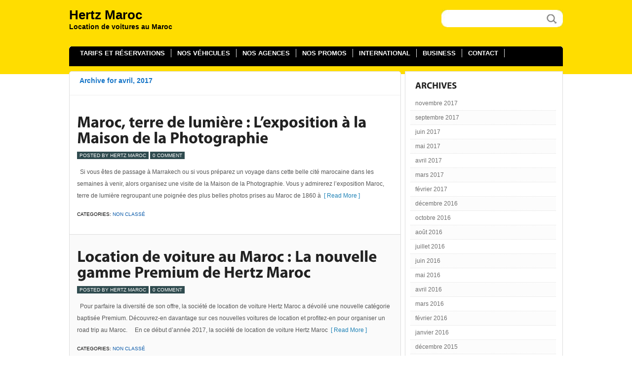

--- FILE ---
content_type: text/html; charset=UTF-8
request_url: http://blog.hertz.ma/2017/04/
body_size: 8021
content:
<!DOCTYPE html PUBLIC "-//W3C//DTD XHTML 1.0 Transitional//EN" "http://www.w3.org/TR/xhtml1/DTD/xhtml1-transitional.dtd">
<html xmlns="http://www.w3.org/1999/xhtml" lang="fr-FR">
<head profile="http://gmpg.org/xfn/11">
<meta http-equiv="Content-Type" content="text/html; charset=UTF-8" />

<title>avril 2017 - Hertz Maroc : Hertz Maroc</title>
<meta name="generator" content="WordPress 6.1.9" />

<link rel="stylesheet" href="http://blog.hertz.ma/wp-content/themes/Calypso/style.css" type="text/css" media="screen" />
<link rel="alternate" type="application/rss+xml" title="Hertz Maroc RSS Feed" href="http://blog.hertz.ma/feed/" />
<link rel="alternate" type="application/atom+xml" title="Hertz Maroc Atom Feed" href="http://blog.hertz.ma/feed/atom/" />
<link rel="pingback" href="http://blog.hertz.ma/xmlrpc.php" />


<script type="text/javascript"><!--//--><![CDATA[//><!--
sfHover = function() {
	if (!document.getElementsByTagName) return false;
	var sfEls1 = document.getElementById("catmenu").getElementsByTagName("li");
	for (var i=0; i<sfEls1.length; i++) {
		sfEls1[i].onmouseover=function() {
			this.className+=" sfhover1";
		}
		sfEls1[i].onmouseout=function() {
			this.className=this.className.replace(new RegExp(" sfhover1\\b"), "");
		}
	}
		var sfEls1 = document.getElementById("menu").getElementsByTagName("li");
	for (var i=0; i<sfEls1.length; i++) {
		sfEls1[i].onmouseover=function() {
			this.className+=" sfhover";
		}
		sfEls1[i].onmouseout=function() {
			this.className=this.className.replace(new RegExp(" sfhover\\b"), "");
		}
	}
}
if (window.attachEvent) window.attachEvent("onload", sfHover);
//--><!]]></script>

	<link rel='archives' title='novembre 2017' href='http://blog.hertz.ma/2017/11/' />
	<link rel='archives' title='septembre 2017' href='http://blog.hertz.ma/2017/09/' />
	<link rel='archives' title='juin 2017' href='http://blog.hertz.ma/2017/06/' />
	<link rel='archives' title='mai 2017' href='http://blog.hertz.ma/2017/05/' />
	<link rel='archives' title='avril 2017' href='http://blog.hertz.ma/2017/04/' />
	<link rel='archives' title='mars 2017' href='http://blog.hertz.ma/2017/03/' />
	<link rel='archives' title='février 2017' href='http://blog.hertz.ma/2017/02/' />
	<link rel='archives' title='décembre 2016' href='http://blog.hertz.ma/2016/12/' />
	<link rel='archives' title='octobre 2016' href='http://blog.hertz.ma/2016/10/' />
	<link rel='archives' title='août 2016' href='http://blog.hertz.ma/2016/08/' />
	<link rel='archives' title='juillet 2016' href='http://blog.hertz.ma/2016/07/' />
	<link rel='archives' title='juin 2016' href='http://blog.hertz.ma/2016/06/' />
	<link rel='archives' title='mai 2016' href='http://blog.hertz.ma/2016/05/' />
	<link rel='archives' title='avril 2016' href='http://blog.hertz.ma/2016/04/' />
	<link rel='archives' title='mars 2016' href='http://blog.hertz.ma/2016/03/' />
	<link rel='archives' title='février 2016' href='http://blog.hertz.ma/2016/02/' />
	<link rel='archives' title='janvier 2016' href='http://blog.hertz.ma/2016/01/' />
	<link rel='archives' title='décembre 2015' href='http://blog.hertz.ma/2015/12/' />
	<link rel='archives' title='octobre 2015' href='http://blog.hertz.ma/2015/10/' />
<meta name='robots' content='noindex, follow' />

	<!-- This site is optimized with the Yoast SEO plugin v19.10 - https://yoast.com/wordpress/plugins/seo/ -->
	<meta property="og:locale" content="fr_FR" />
	<meta property="og:type" content="website" />
	<meta property="og:title" content="avril 2017 - Hertz Maroc" />
	<meta property="og:url" content="http://blog.hertz.ma/2017/04/" />
	<meta property="og:site_name" content="Hertz Maroc" />
	<script type="application/ld+json" class="yoast-schema-graph">{"@context":"https://schema.org","@graph":[{"@type":"CollectionPage","@id":"http://blog.hertz.ma/2017/04/","url":"http://blog.hertz.ma/2017/04/","name":"avril 2017 - Hertz Maroc","isPartOf":{"@id":"http://blog.hertz.ma/#website"},"primaryImageOfPage":{"@id":"http://blog.hertz.ma/2017/04/#primaryimage"},"image":{"@id":"http://blog.hertz.ma/2017/04/#primaryimage"},"thumbnailUrl":"http://blog.hertz.ma/wp-content/uploads/2017/04/expo-maroc-terre-de-lumiere-location-voiture-marrakech.jpg","breadcrumb":{"@id":"http://blog.hertz.ma/2017/04/#breadcrumb"},"inLanguage":"fr-FR"},{"@type":"ImageObject","inLanguage":"fr-FR","@id":"http://blog.hertz.ma/2017/04/#primaryimage","url":"http://blog.hertz.ma/wp-content/uploads/2017/04/expo-maroc-terre-de-lumiere-location-voiture-marrakech.jpg","contentUrl":"http://blog.hertz.ma/wp-content/uploads/2017/04/expo-maroc-terre-de-lumiere-location-voiture-marrakech.jpg","width":498,"height":661,"caption":"Exposition \"Maroc, terre de lumière\""},{"@type":"BreadcrumbList","@id":"http://blog.hertz.ma/2017/04/#breadcrumb","itemListElement":[{"@type":"ListItem","position":1,"name":"Home","item":"http://blog.hertz.ma/"},{"@type":"ListItem","position":2,"name":"Archives for avril 2017"}]},{"@type":"WebSite","@id":"http://blog.hertz.ma/#website","url":"http://blog.hertz.ma/","name":"Hertz Maroc","description":"Location de voitures au Maroc","potentialAction":[{"@type":"SearchAction","target":{"@type":"EntryPoint","urlTemplate":"http://blog.hertz.ma/?s={search_term_string}"},"query-input":"required name=search_term_string"}],"inLanguage":"fr-FR"}]}</script>
	<!-- / Yoast SEO plugin. -->


<script type="text/javascript">
window._wpemojiSettings = {"baseUrl":"https:\/\/s.w.org\/images\/core\/emoji\/14.0.0\/72x72\/","ext":".png","svgUrl":"https:\/\/s.w.org\/images\/core\/emoji\/14.0.0\/svg\/","svgExt":".svg","source":{"concatemoji":"http:\/\/blog.hertz.ma\/wp-includes\/js\/wp-emoji-release.min.js?ver=6.1.9"}};
/*! This file is auto-generated */
!function(e,a,t){var n,r,o,i=a.createElement("canvas"),p=i.getContext&&i.getContext("2d");function s(e,t){var a=String.fromCharCode,e=(p.clearRect(0,0,i.width,i.height),p.fillText(a.apply(this,e),0,0),i.toDataURL());return p.clearRect(0,0,i.width,i.height),p.fillText(a.apply(this,t),0,0),e===i.toDataURL()}function c(e){var t=a.createElement("script");t.src=e,t.defer=t.type="text/javascript",a.getElementsByTagName("head")[0].appendChild(t)}for(o=Array("flag","emoji"),t.supports={everything:!0,everythingExceptFlag:!0},r=0;r<o.length;r++)t.supports[o[r]]=function(e){if(p&&p.fillText)switch(p.textBaseline="top",p.font="600 32px Arial",e){case"flag":return s([127987,65039,8205,9895,65039],[127987,65039,8203,9895,65039])?!1:!s([55356,56826,55356,56819],[55356,56826,8203,55356,56819])&&!s([55356,57332,56128,56423,56128,56418,56128,56421,56128,56430,56128,56423,56128,56447],[55356,57332,8203,56128,56423,8203,56128,56418,8203,56128,56421,8203,56128,56430,8203,56128,56423,8203,56128,56447]);case"emoji":return!s([129777,127995,8205,129778,127999],[129777,127995,8203,129778,127999])}return!1}(o[r]),t.supports.everything=t.supports.everything&&t.supports[o[r]],"flag"!==o[r]&&(t.supports.everythingExceptFlag=t.supports.everythingExceptFlag&&t.supports[o[r]]);t.supports.everythingExceptFlag=t.supports.everythingExceptFlag&&!t.supports.flag,t.DOMReady=!1,t.readyCallback=function(){t.DOMReady=!0},t.supports.everything||(n=function(){t.readyCallback()},a.addEventListener?(a.addEventListener("DOMContentLoaded",n,!1),e.addEventListener("load",n,!1)):(e.attachEvent("onload",n),a.attachEvent("onreadystatechange",function(){"complete"===a.readyState&&t.readyCallback()})),(e=t.source||{}).concatemoji?c(e.concatemoji):e.wpemoji&&e.twemoji&&(c(e.twemoji),c(e.wpemoji)))}(window,document,window._wpemojiSettings);
</script>
<style type="text/css">
img.wp-smiley,
img.emoji {
	display: inline !important;
	border: none !important;
	box-shadow: none !important;
	height: 1em !important;
	width: 1em !important;
	margin: 0 0.07em !important;
	vertical-align: -0.1em !important;
	background: none !important;
	padding: 0 !important;
}
</style>
	<link rel='stylesheet' id='wp-block-library-css' href='http://blog.hertz.ma/wp-includes/css/dist/block-library/style.min.css?ver=6.1.9' type='text/css' media='all' />
<link rel='stylesheet' id='classic-theme-styles-css' href='http://blog.hertz.ma/wp-includes/css/classic-themes.min.css?ver=1' type='text/css' media='all' />
<style id='global-styles-inline-css' type='text/css'>
body{--wp--preset--color--black: #000000;--wp--preset--color--cyan-bluish-gray: #abb8c3;--wp--preset--color--white: #ffffff;--wp--preset--color--pale-pink: #f78da7;--wp--preset--color--vivid-red: #cf2e2e;--wp--preset--color--luminous-vivid-orange: #ff6900;--wp--preset--color--luminous-vivid-amber: #fcb900;--wp--preset--color--light-green-cyan: #7bdcb5;--wp--preset--color--vivid-green-cyan: #00d084;--wp--preset--color--pale-cyan-blue: #8ed1fc;--wp--preset--color--vivid-cyan-blue: #0693e3;--wp--preset--color--vivid-purple: #9b51e0;--wp--preset--gradient--vivid-cyan-blue-to-vivid-purple: linear-gradient(135deg,rgba(6,147,227,1) 0%,rgb(155,81,224) 100%);--wp--preset--gradient--light-green-cyan-to-vivid-green-cyan: linear-gradient(135deg,rgb(122,220,180) 0%,rgb(0,208,130) 100%);--wp--preset--gradient--luminous-vivid-amber-to-luminous-vivid-orange: linear-gradient(135deg,rgba(252,185,0,1) 0%,rgba(255,105,0,1) 100%);--wp--preset--gradient--luminous-vivid-orange-to-vivid-red: linear-gradient(135deg,rgba(255,105,0,1) 0%,rgb(207,46,46) 100%);--wp--preset--gradient--very-light-gray-to-cyan-bluish-gray: linear-gradient(135deg,rgb(238,238,238) 0%,rgb(169,184,195) 100%);--wp--preset--gradient--cool-to-warm-spectrum: linear-gradient(135deg,rgb(74,234,220) 0%,rgb(151,120,209) 20%,rgb(207,42,186) 40%,rgb(238,44,130) 60%,rgb(251,105,98) 80%,rgb(254,248,76) 100%);--wp--preset--gradient--blush-light-purple: linear-gradient(135deg,rgb(255,206,236) 0%,rgb(152,150,240) 100%);--wp--preset--gradient--blush-bordeaux: linear-gradient(135deg,rgb(254,205,165) 0%,rgb(254,45,45) 50%,rgb(107,0,62) 100%);--wp--preset--gradient--luminous-dusk: linear-gradient(135deg,rgb(255,203,112) 0%,rgb(199,81,192) 50%,rgb(65,88,208) 100%);--wp--preset--gradient--pale-ocean: linear-gradient(135deg,rgb(255,245,203) 0%,rgb(182,227,212) 50%,rgb(51,167,181) 100%);--wp--preset--gradient--electric-grass: linear-gradient(135deg,rgb(202,248,128) 0%,rgb(113,206,126) 100%);--wp--preset--gradient--midnight: linear-gradient(135deg,rgb(2,3,129) 0%,rgb(40,116,252) 100%);--wp--preset--duotone--dark-grayscale: url('#wp-duotone-dark-grayscale');--wp--preset--duotone--grayscale: url('#wp-duotone-grayscale');--wp--preset--duotone--purple-yellow: url('#wp-duotone-purple-yellow');--wp--preset--duotone--blue-red: url('#wp-duotone-blue-red');--wp--preset--duotone--midnight: url('#wp-duotone-midnight');--wp--preset--duotone--magenta-yellow: url('#wp-duotone-magenta-yellow');--wp--preset--duotone--purple-green: url('#wp-duotone-purple-green');--wp--preset--duotone--blue-orange: url('#wp-duotone-blue-orange');--wp--preset--font-size--small: 13px;--wp--preset--font-size--medium: 20px;--wp--preset--font-size--large: 36px;--wp--preset--font-size--x-large: 42px;--wp--preset--spacing--20: 0.44rem;--wp--preset--spacing--30: 0.67rem;--wp--preset--spacing--40: 1rem;--wp--preset--spacing--50: 1.5rem;--wp--preset--spacing--60: 2.25rem;--wp--preset--spacing--70: 3.38rem;--wp--preset--spacing--80: 5.06rem;}:where(.is-layout-flex){gap: 0.5em;}body .is-layout-flow > .alignleft{float: left;margin-inline-start: 0;margin-inline-end: 2em;}body .is-layout-flow > .alignright{float: right;margin-inline-start: 2em;margin-inline-end: 0;}body .is-layout-flow > .aligncenter{margin-left: auto !important;margin-right: auto !important;}body .is-layout-constrained > .alignleft{float: left;margin-inline-start: 0;margin-inline-end: 2em;}body .is-layout-constrained > .alignright{float: right;margin-inline-start: 2em;margin-inline-end: 0;}body .is-layout-constrained > .aligncenter{margin-left: auto !important;margin-right: auto !important;}body .is-layout-constrained > :where(:not(.alignleft):not(.alignright):not(.alignfull)){max-width: var(--wp--style--global--content-size);margin-left: auto !important;margin-right: auto !important;}body .is-layout-constrained > .alignwide{max-width: var(--wp--style--global--wide-size);}body .is-layout-flex{display: flex;}body .is-layout-flex{flex-wrap: wrap;align-items: center;}body .is-layout-flex > *{margin: 0;}:where(.wp-block-columns.is-layout-flex){gap: 2em;}.has-black-color{color: var(--wp--preset--color--black) !important;}.has-cyan-bluish-gray-color{color: var(--wp--preset--color--cyan-bluish-gray) !important;}.has-white-color{color: var(--wp--preset--color--white) !important;}.has-pale-pink-color{color: var(--wp--preset--color--pale-pink) !important;}.has-vivid-red-color{color: var(--wp--preset--color--vivid-red) !important;}.has-luminous-vivid-orange-color{color: var(--wp--preset--color--luminous-vivid-orange) !important;}.has-luminous-vivid-amber-color{color: var(--wp--preset--color--luminous-vivid-amber) !important;}.has-light-green-cyan-color{color: var(--wp--preset--color--light-green-cyan) !important;}.has-vivid-green-cyan-color{color: var(--wp--preset--color--vivid-green-cyan) !important;}.has-pale-cyan-blue-color{color: var(--wp--preset--color--pale-cyan-blue) !important;}.has-vivid-cyan-blue-color{color: var(--wp--preset--color--vivid-cyan-blue) !important;}.has-vivid-purple-color{color: var(--wp--preset--color--vivid-purple) !important;}.has-black-background-color{background-color: var(--wp--preset--color--black) !important;}.has-cyan-bluish-gray-background-color{background-color: var(--wp--preset--color--cyan-bluish-gray) !important;}.has-white-background-color{background-color: var(--wp--preset--color--white) !important;}.has-pale-pink-background-color{background-color: var(--wp--preset--color--pale-pink) !important;}.has-vivid-red-background-color{background-color: var(--wp--preset--color--vivid-red) !important;}.has-luminous-vivid-orange-background-color{background-color: var(--wp--preset--color--luminous-vivid-orange) !important;}.has-luminous-vivid-amber-background-color{background-color: var(--wp--preset--color--luminous-vivid-amber) !important;}.has-light-green-cyan-background-color{background-color: var(--wp--preset--color--light-green-cyan) !important;}.has-vivid-green-cyan-background-color{background-color: var(--wp--preset--color--vivid-green-cyan) !important;}.has-pale-cyan-blue-background-color{background-color: var(--wp--preset--color--pale-cyan-blue) !important;}.has-vivid-cyan-blue-background-color{background-color: var(--wp--preset--color--vivid-cyan-blue) !important;}.has-vivid-purple-background-color{background-color: var(--wp--preset--color--vivid-purple) !important;}.has-black-border-color{border-color: var(--wp--preset--color--black) !important;}.has-cyan-bluish-gray-border-color{border-color: var(--wp--preset--color--cyan-bluish-gray) !important;}.has-white-border-color{border-color: var(--wp--preset--color--white) !important;}.has-pale-pink-border-color{border-color: var(--wp--preset--color--pale-pink) !important;}.has-vivid-red-border-color{border-color: var(--wp--preset--color--vivid-red) !important;}.has-luminous-vivid-orange-border-color{border-color: var(--wp--preset--color--luminous-vivid-orange) !important;}.has-luminous-vivid-amber-border-color{border-color: var(--wp--preset--color--luminous-vivid-amber) !important;}.has-light-green-cyan-border-color{border-color: var(--wp--preset--color--light-green-cyan) !important;}.has-vivid-green-cyan-border-color{border-color: var(--wp--preset--color--vivid-green-cyan) !important;}.has-pale-cyan-blue-border-color{border-color: var(--wp--preset--color--pale-cyan-blue) !important;}.has-vivid-cyan-blue-border-color{border-color: var(--wp--preset--color--vivid-cyan-blue) !important;}.has-vivid-purple-border-color{border-color: var(--wp--preset--color--vivid-purple) !important;}.has-vivid-cyan-blue-to-vivid-purple-gradient-background{background: var(--wp--preset--gradient--vivid-cyan-blue-to-vivid-purple) !important;}.has-light-green-cyan-to-vivid-green-cyan-gradient-background{background: var(--wp--preset--gradient--light-green-cyan-to-vivid-green-cyan) !important;}.has-luminous-vivid-amber-to-luminous-vivid-orange-gradient-background{background: var(--wp--preset--gradient--luminous-vivid-amber-to-luminous-vivid-orange) !important;}.has-luminous-vivid-orange-to-vivid-red-gradient-background{background: var(--wp--preset--gradient--luminous-vivid-orange-to-vivid-red) !important;}.has-very-light-gray-to-cyan-bluish-gray-gradient-background{background: var(--wp--preset--gradient--very-light-gray-to-cyan-bluish-gray) !important;}.has-cool-to-warm-spectrum-gradient-background{background: var(--wp--preset--gradient--cool-to-warm-spectrum) !important;}.has-blush-light-purple-gradient-background{background: var(--wp--preset--gradient--blush-light-purple) !important;}.has-blush-bordeaux-gradient-background{background: var(--wp--preset--gradient--blush-bordeaux) !important;}.has-luminous-dusk-gradient-background{background: var(--wp--preset--gradient--luminous-dusk) !important;}.has-pale-ocean-gradient-background{background: var(--wp--preset--gradient--pale-ocean) !important;}.has-electric-grass-gradient-background{background: var(--wp--preset--gradient--electric-grass) !important;}.has-midnight-gradient-background{background: var(--wp--preset--gradient--midnight) !important;}.has-small-font-size{font-size: var(--wp--preset--font-size--small) !important;}.has-medium-font-size{font-size: var(--wp--preset--font-size--medium) !important;}.has-large-font-size{font-size: var(--wp--preset--font-size--large) !important;}.has-x-large-font-size{font-size: var(--wp--preset--font-size--x-large) !important;}
.wp-block-navigation a:where(:not(.wp-element-button)){color: inherit;}
:where(.wp-block-columns.is-layout-flex){gap: 2em;}
.wp-block-pullquote{font-size: 1.5em;line-height: 1.6;}
</style>
<script type='text/javascript' src='http://blog.hertz.ma/wp-includes/js/jquery/jquery.min.js?ver=3.6.1' id='jquery-core-js'></script>
<script type='text/javascript' src='http://blog.hertz.ma/wp-includes/js/jquery/jquery-migrate.min.js?ver=3.3.2' id='jquery-migrate-js'></script>
<script type='text/javascript' src='http://blog.hertz.ma/wp-content/themes/Calypso/js/cufon.js?ver=6.1.9' id='cufon-js'></script>
<script type='text/javascript' src='http://blog.hertz.ma/wp-content/themes/Calypso/js/Myriad_Pro_700.font.js?ver=6.1.9' id='Myriad-js'></script>
<script type='text/javascript' src='http://blog.hertz.ma/wp-content/themes/Calypso/js/effects.js?ver=6.1.9' id='Effects-js'></script>
<script type='text/javascript' src='http://blog.hertz.ma/wp-content/themes/Calypso/js/jquery.easing.1.1.js?ver=6.1.9' id='easing-js'></script>
<script type='text/javascript' src='http://blog.hertz.ma/wp-content/themes/Calypso/js/jcarousel.js?ver=6.1.9' id='carousal-js'></script>
<link rel="https://api.w.org/" href="http://blog.hertz.ma/wp-json/" /><link rel="EditURI" type="application/rsd+xml" title="RSD" href="http://blog.hertz.ma/xmlrpc.php?rsd" />
<link rel="wlwmanifest" type="application/wlwmanifest+xml" href="http://blog.hertz.ma/wp-includes/wlwmanifest.xml" />
<meta name="generator" content="WordPress 6.1.9" />

</head>
<body>

<div id="masthead"> 
<div id="top"> 

<div class="blogname">
	<a href="http://blog.hertz.ma/" title="Hertz Maroc">Hertz Maroc</a>
	<span>Location de voitures au Maroc</span>
</div>

<div id="search">
	<form method="get" id="searchform" action="http://blog.hertz.ma" >
	<input id="s" class="rounded" type="text" name="s" onfocus="if(this.value=='search site'){this.value=''};" onblur="if(this.value==''){this.value='search site'};" value="" />
	<input id="searchsubmit" type="submit" value="" />
	</form>
</div>
</div>

<div id="foxmenucontainer">
		<div id="menu" class="menu-menu1-container"><ul id="menu-menu1" class="menu"><li id="menu-item-5" class="menu-item menu-item-type-custom menu-item-object-custom menu-item-5"><a href="http://www.hertz.ma/">Tarifs et réservations</a></li>
<li id="menu-item-6" class="menu-item menu-item-type-custom menu-item-object-custom menu-item-6"><a href="http://www.hertz.ma/location-voiture-maroc/vehicules-location">Nos véhicules</a></li>
<li id="menu-item-7" class="menu-item menu-item-type-custom menu-item-object-custom menu-item-7"><a href="http://www.hertz.ma/location-voiture-maroc/agences-de-location">Nos agences</a></li>
<li id="menu-item-8" class="menu-item menu-item-type-custom menu-item-object-custom menu-item-8"><a href="http://www.hertz.ma/location-voiture-maroc/location-voiture-pas-cher">Nos promos</a></li>
<li id="menu-item-9" class="menu-item menu-item-type-custom menu-item-object-custom menu-item-9"><a href="http://www.hertz.ma/location-voiture-maroc/contact-etranger">International</a></li>
<li id="menu-item-10" class="menu-item menu-item-type-custom menu-item-object-custom menu-item-10"><a href="http://www.hertz.ma/location-voiture-maroc/contact-business">Business</a></li>
<li id="menu-item-11" class="menu-item menu-item-type-custom menu-item-object-custom menu-item-11"><a href="http://www.hertz.ma/location-voiture-maroc/contact">Contact</a></li>
</ul></div>	
</div>

</div>

<div id="wrapper">
<div id="casing">		<div id="content" class="rounded">


		 		<h2 class="pagetitle">Archive for avril, 2017</h2>

		


		
<div class="post " id="post-286">

<div class="title">


<h2><a href="http://blog.hertz.ma/maroc-terre-de-lumiere-lexposition-a-maison-de-photographie/" rel="bookmark" title="Permanent Link to Maroc, terre de lumière : L&rsquo;exposition à la Maison de la Photographie">Maroc, terre de lumière : L&rsquo;exposition à la Maison de la Photographie</a></h2>
	<span class="author"> Posted by Hertz Maroc</span> 
	<span class="comm"><a href="http://blog.hertz.ma/maroc-terre-de-lumiere-lexposition-a-maison-de-photographie/#respond">0 Comment</a></span>
<div class="clear"></div>
</div>


<div class="cover">
<div class="entry">

	<p>&nbsp; Si vous êtes de passage à Marrakech ou si vous préparez un voyage dans cette belle cité marocaine dans les semaines à venir, alors organisez une visite de la Maison de la Photographie. Vous y admirerez l&rsquo;exposition Maroc, terre de lumière regroupant une poignée des plus belles photos prises au Maroc de 1860 à<a href="http://blog.hertz.ma/maroc-terre-de-lumiere-lexposition-a-maison-de-photographie/">&nbsp;&nbsp;[ Read More ]</a></p>
 

<div class="clear"></div>
	
</div>

</div>

<div class="singleinfo">

<span class="category">Categories: <a href="http://blog.hertz.ma/category/non-classe/" rel="category tag">Non classé</a> </span>

</div>


</div>
				
<div class="post posteven" id="post-280">

<div class="title">


<h2><a href="http://blog.hertz.ma/location-voiture-gamme-premium-hertz-maroc/" rel="bookmark" title="Permanent Link to Location de voiture au Maroc : La nouvelle gamme Premium de Hertz Maroc">Location de voiture au Maroc : La nouvelle gamme Premium de Hertz Maroc</a></h2>
	<span class="author"> Posted by Hertz Maroc</span> 
	<span class="comm"><a href="http://blog.hertz.ma/location-voiture-gamme-premium-hertz-maroc/#respond">0 Comment</a></span>
<div class="clear"></div>
</div>


<div class="cover">
<div class="entry">

	<p>&nbsp; Pour parfaire la diversité de son offre, la société de location de voiture Hertz Maroc a dévoilé une nouvelle catégorie baptisée Premium. Découvrez-en davantage sur ces nouvelles voitures de location et profitez-en pour organiser un road trip au Maroc. &nbsp; &nbsp; En ce début d&rsquo;année 2017, la société de location de voiture Hertz Maroc<a href="http://blog.hertz.ma/location-voiture-gamme-premium-hertz-maroc/">&nbsp;&nbsp;[ Read More ]</a></p>
 

<div class="clear"></div>
	
</div>

</div>

<div class="singleinfo">

<span class="category">Categories: <a href="http://blog.hertz.ma/category/non-classe/" rel="category tag">Non classé</a> </span>

</div>


</div>
				
<div class="post " id="post-276">

<div class="title">


<h2><a href="http://blog.hertz.ma/festival-mawazine-2017-programme-de-levenement/" rel="bookmark" title="Permanent Link to Festival Mawazine 2017 : Le programme de l&rsquo;événement">Festival Mawazine 2017 : Le programme de l&rsquo;événement</a></h2>
	<span class="author"> Posted by Hertz Maroc</span> 
	<span class="comm"><a href="http://blog.hertz.ma/festival-mawazine-2017-programme-de-levenement/#respond">0 Comment</a></span>
<div class="clear"></div>
</div>


<div class="cover">
<div class="entry">

	<p>Dans quelques jours, se tiendra la seizième édition du Festival Mawazine Rythmes du Mondes. Découvrez les détails et le programme de ce grand événement et envisagez la location d&rsquo;une voiture à Rabat pour profiter de cette série de concerts. Si vous êtes de passage à Rabat durant le mois de mai, alors vous aurez la<a href="http://blog.hertz.ma/festival-mawazine-2017-programme-de-levenement/">&nbsp;&nbsp;[ Read More ]</a></p>
 

<div class="clear"></div>
	
</div>

</div>

<div class="singleinfo">

<span class="category">Categories: <a href="http://blog.hertz.ma/category/non-classe/" rel="category tag">Non classé</a> </span>

</div>


</div>
		
 <div id="navigation">
</div>

	
</div>
<div class="right">

<div class='featbox'>
<div class='feedlist'>
<ul>
	<li><a href="http://blog.hertz.ma/feed/" ><img src="http://blog.hertz.ma/wp-content/themes/Calypso/images/rss.png" title="subscribe" alt="RSS"/></a></li>
	<li><a href="http://del.icio.us/post?url=http://blog.hertz.ma"><img src="http://blog.hertz.ma/wp-content/themes/Calypso/images/delicious.png" title="Delicious" alt="Delicious"/></a> </li>
	<li><a href="http://www.digg.com/submit?phase=2&amp;url=http://blog.hertz.ma"><img src="http://blog.hertz.ma/wp-content/themes/Calypso/images/digg.png" title="Digg" alt="Digg"/></a></li>
	<li><a href=""><img src="http://blog.hertz.ma/wp-content/themes/Calypso/images/facebook.png" title="Facebook" alt="Facebook"/></a></li> 
	<li><a href="http://twitter.com/twitter"><img src="http://blog.hertz.ma/wp-content/themes/Calypso/images/twitter.png" title="Twitter" alt="Twitter"/></a></li> 
	<li><a href=""><img src="http://blog.hertz.ma/wp-content/themes/Calypso/images/linkedin.png" title="Linkedin" alt="Linkedin"/></a></li> 
	<li><a href=""><img src="http://blog.hertz.ma/wp-content/themes/Calypso/images/youtube.png" title="Youtube" alt="Youtube"/></a></li> 

	
</ul>
</div>
</div>
<div class="featbox">
	<h3 class="sidetitl"> Popular Posts </h3>	
	<div class="featlist ">
<div class="fblock">

<a href="http://blog.hertz.ma/silence-de-medina-exposition-a-voir-a-tetouan/"><img class="phumb" src="http://blog.hertz.ma/wp-content/themes/Calypso/timthumb.php?src=http://blog.hertz.ma/wp-content/uploads/2017/11/expo-le-silence-de-la-medina-tetouan-location-voiture-tanger-480x280.jpg&amp;h=60&amp;w=80&amp;zc=1" alt=""/></a>
<h3><a href="http://blog.hertz.ma/silence-de-medina-exposition-a-voir-a-tetouan/" title="Le silence de la Médina : Une exposition à voir à Tétouan">Le silence de la Mé</a></h3>
<p>  Si vous êtes de passage dans la belle ville de ... </p>

</div>
<div class="fblock">

<a href="http://blog.hertz.ma/sidi-mohammed-mansouri-idrissi-igor-loguinov-de-couleur-a-villa-arts-de-casablanca/"><img class="phumb" src="http://blog.hertz.ma/wp-content/themes/Calypso/timthumb.php?src=http://blog.hertz.ma/wp-content/uploads/2016/12/exposition-mansouri-idrissi-location-voiture-maroc-650x280.jpg&amp;h=60&amp;w=80&amp;zc=1" alt=""/></a>
<h3><a href="http://blog.hertz.ma/sidi-mohammed-mansouri-idrissi-igor-loguinov-de-couleur-a-villa-arts-de-casablanca/" title="Sidi Mohammed Mansouri Idrissi &#038; Igor Loguinov : De la couleur à la Villa des Arts de Casablanca">Sidi Mohammed Mansou</a></h3>
<p>  Un théâtre de couleurs a envahi la Villa des Arts ... </p>

</div>
<div class="fblock">

<a href="http://blog.hertz.ma/green-collection-location-dune-voiture-hybride-maroc/"><img class="phumb" src="http://blog.hertz.ma/wp-content/themes/Calypso/timthumb.php?src=http://blog.hertz.ma/wp-content/uploads/2016/12/green-collection-voiture-de-location-hybride-maroc-650x280.jpg&amp;h=60&amp;w=80&amp;zc=1" alt=""/></a>
<h3><a href="http://blog.hertz.ma/green-collection-location-dune-voiture-hybride-maroc/" title="Green Collection : La location d&rsquo;une voiture hybride au Maroc">Green Collection : L</a></h3>
<p>  L'instauration et le soutien du développement durable ainsi que la ... </p>

</div>
<div class="fblock">

<a href="http://blog.hertz.ma/lumiere-du-nord-une-exposition-sur-la-lithographie-a-rabat/"><img class="phumb" src="http://blog.hertz.ma/wp-content/themes/Calypso/timthumb.php?src=http://blog.hertz.ma/wp-content/uploads/2016/10/expo-lumiere-du-nord-rabat-location-voiture-maroc-650x280.jpg&amp;h=60&amp;w=80&amp;zc=1" alt=""/></a>
<h3><a href="http://blog.hertz.ma/lumiere-du-nord-une-exposition-sur-la-lithographie-a-rabat/" title="Lumière du Nord : Une exposition sur la lithographie à Rabat">Lumière du Nord : </a></h3>
<p>  Depuis un peu plus d'un mois, la Villa des Arts ... </p>

</div>
<div class="fblock">

<a href="http://blog.hertz.ma/festival-mre-2016-le-programme-des-marocains-rigolos-a-letranger/"><img class="phumb" src="http://blog.hertz.ma/wp-content/themes/Calypso/timthumb.php?src=http://blog.hertz.ma/wp-content/uploads/2016/08/location-voiture-maroc-festival-mre-2016-650x280.jpg&amp;h=60&amp;w=80&amp;zc=1" alt=""/></a>
<h3><a href="http://blog.hertz.ma/festival-mre-2016-le-programme-des-marocains-rigolos-a-letranger/" title="Festival MRE 2016 : Le programme des Marocains Rigolos à l&rsquo;Etranger">Festival MRE 2016 :</a></h3>
<p>  Le Festival des Marocains Rigolos à l'Etranger a commencé. Découvrez ... </p>

</div>

</div>
</div>	
	


	

<div class="sidebar">
<ul>
	<div class="sidebox "><h3 class="sidetitl">Archives</h3>
			<ul>
					<li><a href='http://blog.hertz.ma/2017/11/'>novembre 2017</a></li>
	<li><a href='http://blog.hertz.ma/2017/09/'>septembre 2017</a></li>
	<li><a href='http://blog.hertz.ma/2017/06/'>juin 2017</a></li>
	<li><a href='http://blog.hertz.ma/2017/05/'>mai 2017</a></li>
	<li><a href='http://blog.hertz.ma/2017/04/' aria-current="page">avril 2017</a></li>
	<li><a href='http://blog.hertz.ma/2017/03/'>mars 2017</a></li>
	<li><a href='http://blog.hertz.ma/2017/02/'>février 2017</a></li>
	<li><a href='http://blog.hertz.ma/2016/12/'>décembre 2016</a></li>
	<li><a href='http://blog.hertz.ma/2016/10/'>octobre 2016</a></li>
	<li><a href='http://blog.hertz.ma/2016/08/'>août 2016</a></li>
	<li><a href='http://blog.hertz.ma/2016/07/'>juillet 2016</a></li>
	<li><a href='http://blog.hertz.ma/2016/06/'>juin 2016</a></li>
	<li><a href='http://blog.hertz.ma/2016/05/'>mai 2016</a></li>
	<li><a href='http://blog.hertz.ma/2016/04/'>avril 2016</a></li>
	<li><a href='http://blog.hertz.ma/2016/03/'>mars 2016</a></li>
	<li><a href='http://blog.hertz.ma/2016/02/'>février 2016</a></li>
	<li><a href='http://blog.hertz.ma/2016/01/'>janvier 2016</a></li>
	<li><a href='http://blog.hertz.ma/2015/12/'>décembre 2015</a></li>
	<li><a href='http://blog.hertz.ma/2015/10/'>octobre 2015</a></li>
			</ul>

			</div><div class="sidebox "><h3 class="sidetitl">Mots clefs</h3><div class="tagcloud"><a href="http://blog.hertz.ma/tag/agadir/" class="tag-cloud-link tag-link-23 tag-link-position-1" style="font-size: 13.746268656716pt;" aria-label="Agadir (6 éléments)">Agadir</a>
<a href="http://blog.hertz.ma/tag/casablanca/" class="tag-cloud-link tag-link-11 tag-link-position-2" style="font-size: 16.462686567164pt;" aria-label="Casablanca (12 éléments)">Casablanca</a>
<a href="http://blog.hertz.ma/tag/code-de-la-route/" class="tag-cloud-link tag-link-29 tag-link-position-3" style="font-size: 8pt;" aria-label="code de la route (1 élément)">code de la route</a>
<a href="http://blog.hertz.ma/tag/culture/" class="tag-cloud-link tag-link-13 tag-link-position-4" style="font-size: 21.582089552239pt;" aria-label="culture (39 éléments)">culture</a>
<a href="http://blog.hertz.ma/tag/el-jadida/" class="tag-cloud-link tag-link-19 tag-link-position-5" style="font-size: 8pt;" aria-label="El Jadida (1 élément)">El Jadida</a>
<a href="http://blog.hertz.ma/tag/festival/" class="tag-cloud-link tag-link-16 tag-link-position-6" style="font-size: 16.462686567164pt;" aria-label="festival (12 éléments)">festival</a>
<a href="http://blog.hertz.ma/tag/festsival/" class="tag-cloud-link tag-link-31 tag-link-position-7" style="font-size: 8pt;" aria-label="festsival (1 élément)">festsival</a>
<a href="http://blog.hertz.ma/tag/fes/" class="tag-cloud-link tag-link-21 tag-link-position-8" style="font-size: 9.8805970149254pt;" aria-label="Fès (2 éléments)">Fès</a>
<a href="http://blog.hertz.ma/tag/jazzablanca/" class="tag-cloud-link tag-link-20 tag-link-position-9" style="font-size: 9.8805970149254pt;" aria-label="Jazzablanca (2 éléments)">Jazzablanca</a>
<a href="http://blog.hertz.ma/tag/location-voiture-agadir/" class="tag-cloud-link tag-link-24 tag-link-position-10" style="font-size: 13.014925373134pt;" aria-label="location voiture Agadir (5 éléments)">location voiture Agadir</a>
<a href="http://blog.hertz.ma/tag/location-voiture-casablanca/" class="tag-cloud-link tag-link-12 tag-link-position-11" style="font-size: 16.462686567164pt;" aria-label="location voiture Casablanca (12 éléments)">location voiture Casablanca</a>
<a href="http://blog.hertz.ma/tag/location-voiture-fes/" class="tag-cloud-link tag-link-22 tag-link-position-12" style="font-size: 9.8805970149254pt;" aria-label="location voiture Fès (2 éléments)">location voiture Fès</a>
<a href="http://blog.hertz.ma/tag/location-voiture-hybride/" class="tag-cloud-link tag-link-34 tag-link-position-13" style="font-size: 8pt;" aria-label="location voiture hybride (1 élément)">location voiture hybride</a>
<a href="http://blog.hertz.ma/tag/location-voiture-maroc/" class="tag-cloud-link tag-link-10 tag-link-position-14" style="font-size: 22pt;" aria-label="location voiture Maroc (43 éléments)">location voiture Maroc</a>
<a href="http://blog.hertz.ma/tag/location-voiture-marrakech/" class="tag-cloud-link tag-link-15 tag-link-position-15" style="font-size: 16.880597014925pt;" aria-label="location voiture Marrakech (13 éléments)">location voiture Marrakech</a>
<a href="http://blog.hertz.ma/tag/location-voiture-ouarzazate/" class="tag-cloud-link tag-link-33 tag-link-position-16" style="font-size: 8pt;" aria-label="location voiture Ouarzazate (1 élément)">location voiture Ouarzazate</a>
<a href="http://blog.hertz.ma/tag/location-voiture-oujda/" class="tag-cloud-link tag-link-28 tag-link-position-17" style="font-size: 8pt;" aria-label="location voiture Oujda (1 élément)">location voiture Oujda</a>
<a href="http://blog.hertz.ma/tag/location-voiture-rabat/" class="tag-cloud-link tag-link-17 tag-link-position-18" style="font-size: 16.462686567164pt;" aria-label="location voiture Rabat (12 éléments)">location voiture Rabat</a>
<a href="http://blog.hertz.ma/tag/location-voiture-tanger/" class="tag-cloud-link tag-link-27 tag-link-position-19" style="font-size: 13.014925373134pt;" aria-label="location voiture Tanger (5 éléments)">location voiture Tanger</a>
<a href="http://blog.hertz.ma/tag/louer-voiture-hybride/" class="tag-cloud-link tag-link-35 tag-link-position-20" style="font-size: 8pt;" aria-label="louer voiture hybride (1 élément)">louer voiture hybride</a>
<a href="http://blog.hertz.ma/tag/maroc/" class="tag-cloud-link tag-link-9 tag-link-position-21" style="font-size: 22pt;" aria-label="Maroc (43 éléments)">Maroc</a>
<a href="http://blog.hertz.ma/tag/marrakech/" class="tag-cloud-link tag-link-14 tag-link-position-22" style="font-size: 16.880597014925pt;" aria-label="Marrakech (13 éléments)">Marrakech</a>
<a href="http://blog.hertz.ma/tag/ouarzazate/" class="tag-cloud-link tag-link-32 tag-link-position-23" style="font-size: 8pt;" aria-label="Ouarzazate (1 élément)">Ouarzazate</a>
<a href="http://blog.hertz.ma/tag/oujda/" class="tag-cloud-link tag-link-26 tag-link-position-24" style="font-size: 8pt;" aria-label="Oujda (1 élément)">Oujda</a>
<a href="http://blog.hertz.ma/tag/premium/" class="tag-cloud-link tag-link-36 tag-link-position-25" style="font-size: 8pt;" aria-label="premium (1 élément)">premium</a>
<a href="http://blog.hertz.ma/tag/rabat/" class="tag-cloud-link tag-link-18 tag-link-position-26" style="font-size: 16.462686567164pt;" aria-label="Rabat (12 éléments)">Rabat</a>
<a href="http://blog.hertz.ma/tag/tanger/" class="tag-cloud-link tag-link-25 tag-link-position-27" style="font-size: 13.014925373134pt;" aria-label="Tanger (5 éléments)">Tanger</a>
<a href="http://blog.hertz.ma/tag/tanjazz/" class="tag-cloud-link tag-link-30 tag-link-position-28" style="font-size: 8pt;" aria-label="Tanjazz (1 élément)">Tanjazz</a></div>
</div></ul>
</div>

</div></div>
<div class="clear"></div>
</div>	

<div class="bottomcover ">

<div id="bottom" >
<ul>

    
	</ul>

<div class="clear"> </div>
</div>
</div>	

<div id="footer">
	
	
<div class="fcred">

Copyright &copy; 2026 <a href="http://blog.hertz.ma" title="Hertz Maroc">Hertz Maroc</a> - <a href="http://www.hertz.ma">Location de voitures au Maroc</a>.<br/>
Web site powered by <a href="http://www.wordpress.org"
title="WordPress">WordPress 6.1.9</a> and
Calypso WordPress theme designed by <a
href="http://www.fabthemes.com" title="WordPress theme - Calypso">FabThemes.com</a>.

</div>	
	</div>


</body>
</html>      

--- FILE ---
content_type: text/css
request_url: http://blog.hertz.ma/wp-content/themes/Calypso/style.css
body_size: 5498
content:
/*

Theme Name:Calypso
Theme URL: http://www.web2feel.com/calypso/
Description: Free WordPress theme released by web2feel.com
Author: Jinsona
Author URI: www.web2feel.com
Version: 1.0.0
Tags: white, blue ,two-columns, jQuery slider,thumbnail, right-sidebar, twitter, fixed-width, theme-options, threaded-comments, banner ads, adsense.



*/
*{
	margin: 0px;
	padding: 0px;
}


body {
	margin:0 auto;
	padding:0px 0px 0px 0px;
	/*background:#fff  url(images/body.png) ;TCH*/
	background:url(/wp-content/uploads/2013/01/fd-home.jpg) repeat-x scroll left top transparent;
	font-family:verdana,Arial, Tahoma,Century gothic,  sans-serif;
	font-size:12px;
	}
img {
	border:0;
	margin: 0 0;
	}
	
a {
	color: #5384BF;
	text-decoration: none;
	outline:none;
	}
a:visited {
	color: #5384BF;
	}
a:hover, a:active {
	color: #214974;
	text-decoration: none;
	}

h1,h2, h3, h4, h5, h6 {
	line-height:125%;
	font-weight: bold;
	}

 table {
	border: 1px solid #e7e7e7;
	margin: 0 -1px 24px 0;
	text-align: left;
	width: 100%;
}
 tr th,
 thead th {
	color: #888;
	font-size: 12px;
	font-weight: bold;
	line-height: 18px;
	padding: 9px 24px;
}
 tr td {
	border-top: 1px solid #e7e7e7;
	padding: 6px 24px;
}
 tr.odd td {
	background: #f2f7fc;
}


ul {
	list-style: square;
	}


blockquote {
	font-style: italic;
	color: #555;
	padding:10px;
	}
blockquote blockquote {
	color: #777;
	}
blockquote em {
	font-style: normal;
	}


pre {
	padding: 9px;
	background: #f9f9f9;
	border: 1px solid #ccc;
	}
code {
	padding: 0 3px;
	background: #eee;
	}
pre code {
	background: transparent;
	}

.clear {
	clear:both;
	}
img.centered  {
	display: block;
	margin-left: auto;
	margin-right: auto;
	margin-bottom: 10px;
	padding: 0px;
	}
	
img.alignnone {
	padding: 5px 5px;
	margin: 0px 0px 10px 0px;
	display: inline;
	background:#ddd;
	border: 1px solid #ccc;
	}

img.alignright {
	padding: 5px 5px;
	margin: 5px 0px 10px 10px;
	display: inline;
	background:#ddd;
    border: 1px solid #ccc;
	}

img.alignleft {
	padding: 5px 5px;
	margin: 5px 10px 10px 0px;
	display: inline;
	background:#ddd;
    border: 1px solid #ccc;
	}
	
.aligncenter {
	display: block;
	margin-left: auto;
	margin-right: auto;
	margin-bottom: 10px;
	}

.alignright {
	float: right;
	margin: 0px 0px 10px 10px;
	}

.alignleft {
	float: left;
	margin: 0px 10px 10px 0px;
	}
	
.wp-caption {
	background:#ddd;
    border: 1px solid #ccc;
	text-align: center;
	padding: 4px 0px 5px 0px;
	color:#777;
	}

.wp-caption img {
	margin: 0px 0px 5px 0px;
	padding: 0px;
	border: 0px;
	
	}

.wp-caption p.wp-caption-text {
	margin: 0px;
	padding: 0px 0px 0px 0px;
	font-size: 11px;
	font-weight: normal;
	line-height: 12px;
	}
.rounded{

	border-radius: 5px;
	-moz-border-radius: 5px;
	-webkit-border-radius: 5px;
}
/* The Outer cover */

#wrapper {
	width:1000px;
	margin:18px auto; /*0px TCH*/
	position:relative;


	}
#casing {
	padding:0px 0px 50px 0px;
	float:left;
	width:1000px;
	margin:0px 0px 0px 0px;
	/*background:url(images/casing.png) bottom no-repeat; TCH*/
	background:url(/wp-content/uploads/2013/01/casing.png) bottom no-repeat;
}		

/* The Header */
#masthead{
	/*background:#172527; TCH*/
	/*height:167px; remove TCH*/
	height:106px; /*add TCH*/
}


#top {
	/*height:130px; TCH*/
	height:94px;
	margin:auto;
	width:1000px;
	position:relative;
	/*background:url(images/top.jpg); remove TCH*/	
	
	}
	
.subcribe{
	position:absolute;
	right:40px;
	bottom:15px;
}

.subcribe a:link,.subcribe a:visited{
	color:#222;
}

.subcribe a:hover{
	color:#FFAB06;
}

.blogname {
	width:400px;
	margin:10px 0 0 0px;/*35px 0 0 0px; TCH*/
	height:70px;
	text-align:left;
	float:left;

	}
/*TCH*/

.blogname {
	font-size:26px;
	padding:0 0 0px 0;
	font-weight:600;
	color:#000
	}
.blogname span{font-size:14px;}
.blogname a{color:#000}
.blogname a:link, .blogname a:visited{ 
	display:block;
	margin:5px 0 0 0px;
	color:#000;
	}
	
.blogname a:hover { 
	color: #333; 
	}
/*end TCH*/
.blogname h2 {
	margin:0px 0px 0px 0px;
	font-size:14px;
	font-weight:normal;
	color: #111; 
	text-shadow:1px 1px 0px #172527;

	}

/* The Search */


	
#search {
	/*background:url(images/search.png); TCH*/
	background:url(/wp-content/uploads/2013/01/search.jpg);
	width:246px;
	padding:5px 0px ;
	margin:20px 0px 10px 0px;/*50px 0px 10px 0px; TCH*/
	float:right;
	height:25px;
	display:inline;
}
#search form {
	margin: 0px 0px 0px 0px;
	padding: 0;
}

#search fieldset {
	margin: 0;
	padding: 0;
	border: none;
}

#search p {
	margin: 0;
	font-size: 85%;
}

#s {
	width:190px;
	margin:3px 0px 0px 7px;
	padding: 2px 5px;
	height:16px;
	border:none;
	font: normal 100% "Tahoma", Arial, Helvetica, sans-serif;
	color:#0659A9;
	float:left;
	border:none;
	background:#fff;
	display:inline;
}
input#searchsubmit{
	float:right;
	display:inline;
	margin:2px 10px 0px 0px;
	height:22px;
	width:25px;
	background:url(images/sbutton.png);
	color:#fff;
	border:none;
}
	
	/*Page menu*/


#foxmenucontainer{
	height:40px;
	display:block;
	margin:0px auto;
	font: 11px verdana,Arial, Tahoma,Century gothic,  sans-serif;
	font-weight:normal;
	text-transform:uppercase;
	width:1000px;
/*	background:url(images/menu.jpg); TCH */
	background:url(/wp-content/uploads/2013/01/menu.png);
	}
#menu{
	margin:0px 10px;
	padding: 0px;
	height:40px;
	overflow:hidden;
	}
	
#menu ul {
	float: left;
	list-style: none;
	margin: 0px;
	padding: 0px;
	}
	
#menu li {
	float: left;
	list-style: none;
	margin: 0px;
	padding: 0px;
	}
/* TCH	
#menu li a, #menu li a:link, #menu li a:visited {
	color:#fff;
	display: block;
	margin: 0px;
	padding: 0px 10px ;
	line-height:40px;
	}

#menu li a:hover, #menu li a:active {
	background:#FFFFFF;
	color: #222;
    margin: 0px;
	padding: 0px 10px ;
	line-height:40px;
	text-decoration: none;

	}
*/


#menu li a, #menu li a:link, #menu li a:visited {
    border-right: 1px solid #E2E2E2;
    color: #fff;
    display: block;
    font-size: 13px;
    font-weight: 700;
	margin: 5px 0;
    padding: 1px 12px;
    text-decoration: none;
	}

#menu li a:hover, #menu li a:active {
    border-right: 1px solid #E2E2E2;
    color: #fff;
    background:#308DFF;
    display: block;
    font-size: 13px;
    font-weight: 700;
    margin: 5px 0;
    padding: 1px 12px;
    text-decoration: none;
	}
	
#menu li li a, #menu li li a:link, #menu li li a:visited {
	background:#084C8F;
	width: 150px;
	color:#eee;
	font-weight: normal;
	float: none;
	margin: 0px;
	padding: 0px 10px ;
	line-height:32px;
	border-bottom: 1px solid #09559F;

	}
	
#menu li li a:hover, #menu li li a:active {
	background: #00386F;
	color: #fff;
	padding: 0px 10px ;
	line-height:32px;
	}

#menu li ul {
	z-index: 9999;
	position: absolute;
	left: -999em;
	height: auto;
	width: 170px;
	margin: 0px;
	padding: 5px;
	background:#0A60B7;
	}

#menu li li { 
	}

#menu li ul a { 
	width: 140px;
	}

#menu li ul a:hover, #menu li ul a:active { 
	}

#menu li ul ul {
	margin: -38px 0 0 170px;
	}

#menu li:hover ul ul, #menu li:hover ul ul ul, 
#menu li.sfhover ul ul, #menu li.sfhover ul ul ul {
	left: -999em;
	}

#menu li:hover ul, #menu li li:hover ul, 
#menu li li li:hover ul, #menu li.sfhover ul, 
#menu li li.sfhover ul, #menu li li li.sfhover ul {
	left: auto;
	}

#menu li:hover, #menu li.sfhover { 
	position: static;
	}
	
/* Main Content*/	


#content {
	float:left;
	width: 670px;
	height:100%;
	padding:0px 0px 0px 0px;
	margin:20px 0px 0px 0px;
	display:inline;
	overflow:hidden;
	background:#fff;
	border:1px solid #ddd;
	}	
h3.mytitle{

	height:35px;
	line-height:35px;
	padding-left:15px;
	font-size:18px;
	color:#fff;
	border:1px solid #6e0705;
	background:#b50f0f;
	font-family: Arial,century gothic,verdana, sans-serif;
}
.box{


	padding-left:230px;
	padding-right:5px;
}

.postimg{
	float:left;
	margin:0px 10px 10px 15px;

}



.last{
	float:right;
	clear:right;
}
.boxtitle  h2 {
	margin: 0px 0 0px 0;
	padding: 0px 0px 10px 0px;
	text-align: left;
	font: 32px Arial,century gothic,verdana, sans-serif;
	font-weight:bold;
	overflow:hidden;
		}

.boxtitle  h2 a, .boxtitle  h2 a:link, .boxtitle  h2 a:visited, .boxtitle  h1 a, .boxtitle  h1 a:link, .boxtitle  h1 a:visited  {
	color:#111;
	background-color: transparent;
	}
	
.boxtitle  h2 a:hover  {
	color: #333;
	background-color: transparent;
	}	
	
.boxtitle{
	margin: 0 0 0 0px;
	padding: 0px 0px 0px 0px;
}
.post {
	margin: 0px 0px 0px 0px;
	height:100%;
	color:#555;
	padding:30px 5px;
	border-bottom:1px solid #ddd;
	}

.posteven{
	background:#fafafa;
}	
	
.datebox{
	width:54px;
	height:48px;
	background:url(images/datebox.png);
	float:left;
	text-align:center;
	margin:0px 5px 0px 0px;
}
span.date{
	font-size:18px;
	line-height:18px;
	width:56px;
	color:#000;

}
span.month{
	font-size:10px;
	text-transform:uppercase;
	color:#333;
	line-height:24px;

}

.title  h2 {
	margin: 0px 0 0px 0;
	padding: 0px 0px 10px 0px;
	font: 32px Arial,century gothic,verdana, sans-serif;
	font-weight:bold;
	overflow:hidden;
	text-shadow:1px 1px 0px #fff;
		}

.title  h2 a, .title  h2 a:link, .title  h2 a:visited  {
	color:#222;
	background-color: transparent;
	}
	
.title  h2 a:hover  {
	color: #000;
	background-color: transparent;
	}	
	
.title{
	margin: 0 0 0 0px;
	padding: 0px 0px 0px 10px;
}	

	
.author{
	color:#fff;
	padding:2px 5px 2px 5px;
	font-size:10px;
	background:#2F4B4F;
	text-transform:uppercase;
	
}

.clock{
	color:#fff;
	padding:2px 5px 2px 5px;
	font-size:10px;
	background:#2F4B4F;
	text-transform:uppercase;
}	

.comm{
	color:#fff;
	padding:2px 5px 2px 5px;
	font-size:10px;
	background:#2F4B4F;
		text-transform:uppercase;
}

.comm a:link,
.comm a:visited {
	color:#fff;
	
}
.comm a:hover{
	color:#fff;

}

a.read{
	width:82px;
	height:28px;
	background:url(images/read.png);
	text-align:center;
	line-height:28px;
	display:block;
	text-shadow:1px 1px 0px #13609F;
		color:#fff!important;
}



.singleinfo {

	font:10px  Tahoma, Georgia, Arial,century gothic,verdana, sans-serif;
	text-transform:uppercase;
	color:#B98302;
	padding:5px 0px;
			}

.category{
	padding:5px 0 5px 10px;
	color:#000101;
}

.category a:link,.category a:visited{
	color:#0758A9;

	}
	
.category a:hover{
	color:#000;
	}
.cover {
	margin:0 0;
	padding: 0px 10px ;
	
	}	
.entry {
	margin:0 0;
	padding: 5px 0px ;
	
	}	
	
.entry a:link,
.entry a:visited {
		color:#1D81B6;
	background-color: transparent;
}
.entry a:hover {
	color:#00488F;
	background-color: transparent;
	text-decoration: none;
}

.entry ul, .entry ol{
  margin: .4em 0 1em;
  line-height: 150%;
}


.entry ul li, .entry ol li{
  list-style-position:outside;
  margin-left: 1.6em;
}

.entry p{
	margin:5px 0px;
	padding:5px 0px;
	line-height:24px;

}


/* right column */
.right{
	
	float:right;
	width:320px;
	padding:20px 0px 0px 0;
	display:inline;

	overflow:hidden;
}
.blokbox,.twitbox{
	float:left;
	width:323px;
	background:#fff;
	margin-bottom:10px;
	border:1px solid #ddd;
	}
.blok{
	padding:5px 0px 0px 0px;
	float:left;

}
.fentry img{
	max-width:100px;

	padding-left:6px;
	padding-bottom:5px;
	float:left;
	
}
	
h2.bloktitl {
	width:325px;
	color:#eee;
	font-size:18px;
	background:#523211;
	height:25px;
	padding-top:10px;
	padding-left:10px;
	}
p.twitter-message{
	color:#666;
	padding:10px;
	border-bottom:1px solid #eee;
}

a.twitter-link{
	color:#D53E13;
}

a.twitter-user{
 	color:#0c7391;
}


h3.sidetitl{

	height:30px;
	font-family:Arial, Georgia,Tahoma,Century gothic, sans-serif;
	color:#222;
	font-size:18px;
	padding-top:10px;
	padding-left:10px;

	text-transform:uppercase;
}
/* The Sidebar */


.sidebar{

float:left;
}

.sidebox{
	width:298px;
	padding:10px;
	background:#fff;
	margin:0px 0px 10px 0px;
	border:1px solid #ddd;
	}

.sidebox ul {
	list-style-type: none;
	margin:  0px;
	padding: 0px 0px 5px 0px ;

	}
.sidebox li{
	list-style-type: none;
	margin: 0 ;
	padding: 0;

	}
.sidebox ul ul  {
	list-style-type: none;
	margin: 0;
	padding: 0px 0px 0px 0px;
	background-repeat:no-repeat;
		}

.sidebox ul ul ul {
	list-style-type: none;
	margin: 0;
	padding: 0;
	border:0;
	}

.sidebox ul ul ul ul {
	list-style-type: none;
	margin: 0;
	padding: 0;
	border:0;

	}
	
.sidebox ul li {
	height:100%;
	line-height:18px;
	clear:left;	
	width: 295px;
	margin:0px 0px;
	list-style-type: none;
	}

	
.sidebox ul li a:link, .sidebox ul li a:visited {

	color:#6f6f6f;
	border-bottom:1px dotted #ddd;
	text-decoration: none;
	padding: 5px 0px 5px 10px;
	display:block;

	}

.sidebox ul li a:hover {

	color: #084C8F;
	}

.sidebox p {
	padding: 7px 10px;
	margin:0;
	}

.sidebox table{
	width:100%;
	text-align:center;
	color:#787d7f;
	}	
	
li.recentcomments{
	padding:5px 10px;
	
}

.oddli{
	background:#fcfcfc;
}

.squarebanner {
	padding:10px;
	background:#fff;
	margin:0px 0px 10px 0px;
	border:1px solid #ddd;
	display:none;	/*addingby TCH*/
	}

.squarebanner ul{
	list-style-type:none;
	margin: 0px 0px 0px 0px;
	padding: 0px 0px 15px 0px;
	width:300px;
	overflow:hidden;
		}
		
.squarebanner ul li{
		list-style-type:none;
	    margin: 15px 7px 0px 7px;
		float:left;
		padding:5px;
		display:inline;
		background:#ddd;
		}
	
/*calendar*/

#wp-calendar{
	width: 100%;
	padding: 0px 5px;

}
#calendar_wrap{

	margin:0px auto;
}

#wp-calendar caption{
	padding: 10px 5px 5px 5px ;
	font-size:16px;
	color:#375752;
	font-weight:bold;
	font-family:Arial,Georgia,Century gothic,  sans-serif;
	text-transform:uppercase;
}


#wp-calendar th, #wp-calendar td{
	padding: 5px;
	text-align:center;
	color:#fff;
	background:#333;
}

#wp-calendar td a{

	padding: 0px;
	border:none;
	color:#843400;
}
#wp-calendar td{
	background:transparent;
	border:none;
	color:#444;
}
#wp-calendar td, table#wp-calendar th{
	padding: 2px 0;
}		
	
	

	
/* --- FOOTER --- */
	
#footer {

	padding:10px 0 10px 0px;
	color:#111;
	font-size:12px;
	margin:0px auto;
	font-family:Arial;
	background: #ffdd00;/*TCH #1d2f31 ;*/
	}

#footer a:link , #footer a:visited{
		color:#111;
	}

#footer a:hover {
	color:#fff;
	}

.fcred{

	text-align:center;
	margin:10px 0px 10px 10px;
	line-height:16px;
}

/* The Navigation */

#navigation{	
	margin:0px 0px 0px 0px;
	padding:5px;
	width:650px;
	height:27px;
	}

	
/* The Attachment */

.contentCenter {
	text-align:center;
	}

/* The Page Title */

h2.pagetitle {
	padding:10px 0px 20px 20px;
	font-size:14px;
	text-align:left;
	color:#1474C7;
	border-bottom:1px solid #eee;
	margin-bottom:10px;
	}
 h2.pagetitle a {
 	color:#507409;
 }
/* Comments */

#commentsbox {

	margin:0;

}

h3#comments{
	font-size:14px;
	color:#fff;
	background:url(images/tite.png) repeat-y;
	font-weight:bold;
	padding:10px 10px ;
	margin-top:10px;
	font-family:Arial,Georgia,Century gothic,  sans-serif;
}


ol.commentlist {
	margin:0px 0 0;
	clear:both;
	overflow:hidden;
	list-style:none;


}
ol.commentlist li {
	margin:5px 0;
	line-height:18px;
	padding:10px;
	border-bottom:1px solid #ddd;


}
ol.commentlist li .comment-author {
	color:#000;

}
ol.commentlist li .comment-author a:link,ol.commentlist li .comment-author a:visited{

	color:#000;
	font-weight:bold;
	text-decoration:none !important;
}

ol.commentlist li .comment-author .fn {
	color:#000;
}
cite.fn{
	color:#000;
	font-style:normal;
}
ol.commentlist li .comment-author .avatar{
	float:right;
	border:1px solid #ddd;
	background:#fff;
	padding:3px;
}
ol.commentlist li .comment-meta{
	font-size:10px;

}
ol.commentlist li .comment-meta .commentmetadata{

	color:#000;
}

ol.commentlist li .comment-meta a {
	color:#1D81B6;
	text-decoration:none !important;
}
ol.commentlist li p {
	line-height:22px;
	margin-top:5px;
	color:#666;
	font-size:12px;

}
ol.commentlist li .reply{
	margin-top:10px;
	font-size:10px;

}
ol.commentlist li .reply a{
	background:url(images/reply.png) repeat-x;
	border:1px solid #00488F;
	color:#fff;
	text-decoration:none;
	border-radius: 5px;
	-moz-border-radius: 5px;
	-webkit-border-radius: 5px;	
	padding:3px 10px;
}

ol.commentlist li.odd {

}
ol.commentlist li.even {

}

ol.commentlist li ul.children {
	list-style:none;
	margin:1em 0 0;
	text-indent:0;

}

ol.commentlist li ul.children li.depth-2 {

	margin:0 0 0px 50px;

}

ol.commentlist li ul.children li.depth-3 {

	margin:0 0 0px 50px;

}

ol.commentlist li ul.children li.depth-4 {

	margin:0 0 0px 50px;

}
ol.commentlist li ul.children li.depth-5 {

	margin:0 0 0px 50px;

}
.comment-nav{

	padding:5px ;
	height:20px;

}

.comment-nav a:link,.comment-nav a:visited{

	color:#f96e02;
}

#respond{
	border:1px solid #ddd;
	padding:0px 0px ;
	margin:10px 10px;
	background:#f4f4f4;

}
 #respond h3 {
	font-size:14px;
	color:#fff;
	background:#FFAB06;
	font-weight:bold;
	padding:10px 10px ;

}
#commentform {
	padding:10px 20px;


}
#commentform p{
	margin:5px 0px ;
	color:#444;
}
 #respond label{
	display:block;
	padding:5px 0;
	color:#444;
	
}
 #respond  label small {
	font-size:10px;

}
 #respond input {
	margin-bottom:10px;
	padding:5px 5px;
	margin:0 10px 10px 0;
	background:#fff;
	border:1px solid #ddd;
	color:#555;
}
#commentform  input{
	width:50%;

}

#respond  input#commentSubmit {
	background:url(images/reply.png) repeat-x;
	border:1px solid #00488F;
	color:#fff;
	text-decoration:none;
	border-radius: 5px;
	-moz-border-radius: 5px;
	-webkit-border-radius: 5px;	
	padding:3px 10px;
	width:100px;
	margin:10px 0px;

	cursor:pointer;
}
textarea#comment{
	border:none;
background:#fff;
	border:1px solid #ddd;
	width:70%;
	margin:10px 0px 0px 0px;
	padding:5px 5px;
	color:#555;
}


.widebanner{

	height:60px;
	margin-top:10px;
	padding:10px 0px;
	background:url(images/ad1.jpg) repeat-x;
	text-align:center;
}


.wp-pagenavi{

	font-size:12px;
	text-align: center !important;


}
.wp-pagenavi a, .wp-pagenavi a:link, .wp-pagenavi a:visited {

	text-decoration: none;
	background:#F2F2F2!important;
	border: 1px solid #ddd !important;
	color:#555 !important;
	padding:3px 7px !important;
	display: block;
	text-align: center;
	float: left;
	margin-right: 4px;

}


.wp-pagenavi a:hover {
	color: #ffffff;
}

.wp-pagenavi span.pages {

display:none;
}

.wp-pagenavi span.current {
	text-decoration: none;
	background:#1D94F1 !important;
	border: 1px solid #1474C7!important;
	color:#fff !important;
	padding:3px 7px !important;
	display: block;
	text-align: center;
	float: left;
	margin-right: 4px;

}

.wp-pagenavi span.extend {

	text-decoration: none;
	background:#1D94F1 !important;
	border: 1px solid #1474C7!important;
	color:#fff !important;
	padding:3px 7px !important;
	display: block;
	text-align: center;
	float: left;
	margin-right: 4px;

}	



#entry-author-info{
	padding:5px;
	background:#f8f8f8;
	border:1px solid #ddd;
	margin:10px 10px ;
}

#author-avatar{
	float:left;
	padding:5px;
	background:#fff;
}
#author-avatar{
	float:left;
}

#author-description{
	float:left;
	margin:0px 0px 0px 10px;

	width:550px;
}
#author-description h3{
	line-height:20px;
	color:#333;
	text-shadow:1px 1px 0px #fff;
}
#author-description p{
	line-height:20px;
	color:#555;
}




.featbox{
	padding:10px ;
	background:#fff;
	margin:0px 0px 10px 0px;
	border:1px solid #ddd;
	display:none;	/*addingby TCH*/
}

.fblock{

	border-bottom:1px dotted #ccc;
	padding:10px 0px!important;
	height:60px;
	margin:0px 10px;
}

.fblock:hover{
	background:#fafafa;
}



.phumb{
	margin:0px 10px 0px 0px;
	width:80px;
	height:60px;
	float:left;
	
}

.fblock h3{
	font-size:14px;
	font-weight:bold;
	padding:0px 0px 0px 0px;
	font-family:arial;
}

.fblock h3 a:link,.fblock h3 a:visited{

	font-weight:bold;
	color:#222;
}

.fblock p{
	color:#555;
	margin:0px !important;
	padding:5px 0px !important;
	font-size:10px;
}


#slidearea{

	height: 200px; /* TCH 250px*/
	overflow: hidden;
	position: relative; 
	width:1000px;
	/* background:url(images/slide.png) top no-repeat; */
	background:url(/wp-content/uploads/2013/01/slide.jpg) top no-repeat;
}
#gallerycover{
	overflow: hidden;
	margin:0px 0px 0px 0px;
	height: 280px; 
	
}

.mygallery{
	overflow: hidden;
	position:relative;
	width:900px;
	margin:0px 50px;
}

/*TCH*/
.mygallery ul {
    background: url("/wp-content/uploads/2013/01/banniere.jpg") no-repeat scroll 50% 50% transparent;
    height: 200px;
}

img.slidim{
	float:left;
	margin:25px 10px; 
	padding:10px;
	background:#00589F;
	box-shadow:inset 0 0 10px #00182F;
	-moz-box-shadow:inset 0 0 10px #00182F;
	-webkit-box-shadow:inset 0 0 10px #00182F;
}

.mytext{
	position:relative;
	margin:0px 0px 0px 0px;
	width:900px;
	height: 300px;
	display:inline;
	float:left;
	color:#c4c4c4;


}

.inpost{
	position:absolute;
	top:0px;
	left:0px;
	width:250px;
	background:url(images/trans.png);


}

.mytext h2 {
	padding:5px 10px;
	color:#fff;
	font-size: 22px ;
	width:480px;
	font-weight:normal;
	float:left;
	margin-top:20px;
}

.mytext h2 a:link,.mytext h2 a:visited{
	color:#fff;
}

.mytext p{
	padding:5px 10px;
	color:#fff;
	font-size: 12px ;
	line-height:20px;
	width:480px;
	float:left;
	text-shadow:1px 1px 0px #1778BF;
}


.prevb{
float:left;
	/*TCH*/
	display:none;
	width:25px;
	height:45px;
	z-index:200;
	background:url(images/pre.png);
	position:absolute;
	left:24px;
	top:105px;
	}
	
.nextb{

    	float:right;
	width:25px;
	height:45px;
	z-index:200;
	background:url(images/nxt.png);
	position:absolute;
	right:23px;
	top:105px;
	/*display:block;
	TCH*/
	display:none;
	}
.feedlist{
	height:33px;
}
.feedlist ul {
	list-style:none;
}

.feedlist ul li{
	float:left;
	margin:0px 5px;

}
	
#bottom{
	background:url(images/foot.png) top no-repeat;
	margin:0px auto;
	width:1000px;
}
.bottomcover{
	background:url(images/bottom.png) ;
	margin:0px auto;

}	
h3.bothead{

	height:20px;
	font-size:16px;
	padding:10px 0px 10px 5px;
	color:#fff;
	border-bottom:1px solid #1D2D2F;
	text-shadow:1px 1px 0px #172C2F;
	
}
.botwid{
	float:left;
	width:230px;
	padding-bottom:30px;
	font-size:12px;
	font-family:Arial,Tahoma,Century gothic,sans-serif;
	margin:20px 0px 0px 15px;
	color:#ddd;
	}
.botwid ul {
	list-style-type: none;
	margin:  0px;
	padding: 0px 0px 0px 0px ;
	border-bottom:1px solid #2c4447;

	}
.botwid li{
	list-style-type: none;
	margin: 0 ;
	padding: 0;

	}
.botwid ul ul  {
	list-style-type: none;
	margin: 0;
	padding: 0px 0px 0px 0px;
	background-repeat:no-repeat;
		}

.botwid ul ul ul{
	list-style-type: none;
	margin: 0;
	padding: 0;
	border:0;
	}

.botwid ul ul ul ul{
	list-style-type: none;
	margin: 0;
	padding: 0;
	border:0;

	}

.botwid ul li {
	height:100%;
	line-height:18px;
	clear: left;	
	width: 230px;
	list-style-type: none;
	}
	
.botwid ul li a:link, .botwid ul li a:visited  {
	
	color: #C3DCDF;
	text-decoration: none;
	padding: 5px 0px 5px 5px;
	display:block;
	border-bottom:1px solid #1D2D2F;
	border-top:1px solid #2c4447;
	}

.botwid ul li a:hover{

	color: #fff;
	}

.botwid p{
	padding: 7px 10px;
	margin:0;
	}

.botwid table {
	width:100%;
	text-align:center;
	color:#787d7f;
	}			

--- FILE ---
content_type: text/javascript
request_url: http://blog.hertz.ma/wp-content/themes/Calypso/js/effects.js?ver=6.1.9
body_size: 184
content:
jQuery(document).ready(function() {

Cufon.replace('.blogname h1,.mytext h2,.boxtitle h2,.title h2,h3.sidetitl', { fontFamily: 'Myriad Pro' });
jQuery('.sidebox li:nth-child(even)').addClass('oddli');
});